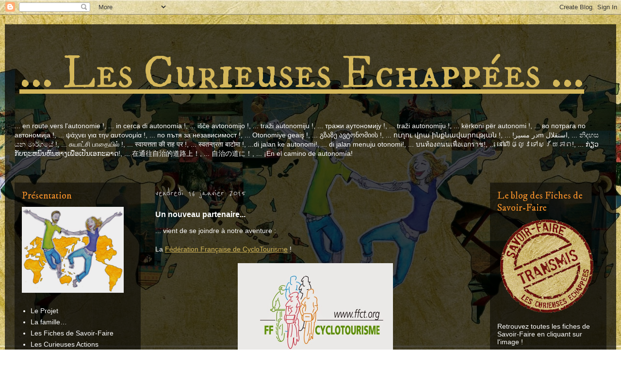

--- FILE ---
content_type: text/html; charset=UTF-8
request_url: https://curieuses-echappees.blogspot.com/2015/01/un-nouveau-partenaire.html
body_size: 12468
content:
<!DOCTYPE html>
<html class='v2' dir='ltr' lang='fr'>
<head>
<link href='https://www.blogger.com/static/v1/widgets/335934321-css_bundle_v2.css' rel='stylesheet' type='text/css'/>
<meta content='width=1100' name='viewport'/>
<meta content='text/html; charset=UTF-8' http-equiv='Content-Type'/>
<meta content='blogger' name='generator'/>
<link href='https://curieuses-echappees.blogspot.com/favicon.ico' rel='icon' type='image/x-icon'/>
<link href='http://curieuses-echappees.blogspot.com/2015/01/un-nouveau-partenaire.html' rel='canonical'/>
<link rel="alternate" type="application/atom+xml" title="...          Les Curieuses Echappées          ... - Atom" href="https://curieuses-echappees.blogspot.com/feeds/posts/default" />
<link rel="alternate" type="application/rss+xml" title="...          Les Curieuses Echappées          ... - RSS" href="https://curieuses-echappees.blogspot.com/feeds/posts/default?alt=rss" />
<link rel="service.post" type="application/atom+xml" title="...          Les Curieuses Echappées          ... - Atom" href="https://draft.blogger.com/feeds/1286767056324776674/posts/default" />

<link rel="alternate" type="application/atom+xml" title="...          Les Curieuses Echappées          ... - Atom" href="https://curieuses-echappees.blogspot.com/feeds/6151276010660930998/comments/default" />
<!--Can't find substitution for tag [blog.ieCssRetrofitLinks]-->
<link href='https://blogger.googleusercontent.com/img/b/R29vZ2xl/AVvXsEh1BgTEfBFzvTk0E9rpCU6I6CBiPAwJSuA_0abL1eR4JvH_o4mf0UKWut0Me-LNd3HBnG_vUF63biHd94Yo5m7LLpfCrjQBxMnzGLQpz63EPqEHV8Rei-G4snwrIOLHH0ty0TwSVkhHj0Pz/s1600/FFCTlogo.jpg' rel='image_src'/>
<meta content='http://curieuses-echappees.blogspot.com/2015/01/un-nouveau-partenaire.html' property='og:url'/>
<meta content='Un nouveau partenaire...' property='og:title'/>
<meta content=' ... vient de se joindre à notre aventure :   La Fédération Française de CycloTourisme  !           La Fédération Française de Cyclotourisme...' property='og:description'/>
<meta content='https://blogger.googleusercontent.com/img/b/R29vZ2xl/AVvXsEh1BgTEfBFzvTk0E9rpCU6I6CBiPAwJSuA_0abL1eR4JvH_o4mf0UKWut0Me-LNd3HBnG_vUF63biHd94Yo5m7LLpfCrjQBxMnzGLQpz63EPqEHV8Rei-G4snwrIOLHH0ty0TwSVkhHj0Pz/w1200-h630-p-k-no-nu/FFCTlogo.jpg' property='og:image'/>
<title>...          Les Curieuses Echappées          ...: Un nouveau partenaire...</title>
<style type='text/css'>@font-face{font-family:'IM Fell DW Pica';font-style:normal;font-weight:400;font-display:swap;src:url(//fonts.gstatic.com/s/imfelldwpica/v16/2sDGZGRQotv9nbn2qSl0TxXVYNwNYwnVnCwsMA.woff2)format('woff2');unicode-range:U+0000-00FF,U+0131,U+0152-0153,U+02BB-02BC,U+02C6,U+02DA,U+02DC,U+0304,U+0308,U+0329,U+2000-206F,U+20AC,U+2122,U+2191,U+2193,U+2212,U+2215,U+FEFF,U+FFFD;}@font-face{font-family:'IM Fell DW Pica SC';font-style:normal;font-weight:400;font-display:swap;src:url(//fonts.gstatic.com/s/imfelldwpicasc/v21/0ybjGCAu5PfqkvtGVU15aBhXz3EUrnTm_xKLM0uRGQ.woff2)format('woff2');unicode-range:U+0000-00FF,U+0131,U+0152-0153,U+02BB-02BC,U+02C6,U+02DA,U+02DC,U+0304,U+0308,U+0329,U+2000-206F,U+20AC,U+2122,U+2191,U+2193,U+2212,U+2215,U+FEFF,U+FFFD;}@font-face{font-family:'Reenie Beanie';font-style:normal;font-weight:400;font-display:swap;src:url(//fonts.gstatic.com/s/reeniebeanie/v22/z7NSdR76eDkaJKZJFkkjuvWxXPq1q6Gjb_0.woff2)format('woff2');unicode-range:U+0000-00FF,U+0131,U+0152-0153,U+02BB-02BC,U+02C6,U+02DA,U+02DC,U+0304,U+0308,U+0329,U+2000-206F,U+20AC,U+2122,U+2191,U+2193,U+2212,U+2215,U+FEFF,U+FFFD;}</style>
<style id='page-skin-1' type='text/css'><!--
/*
-----------------------------------------------
Blogger Template Style
Name:     Travel
Designer: Sookhee Lee
URL:      www.plyfly.net
----------------------------------------------- */
/* Content
----------------------------------------------- */
body {
font: normal normal 14px 'Trebuchet MS', Trebuchet, sans-serif;
color: #ffffff;
background: transparent url(//1.bp.blogspot.com/-y4n6TFuv5U0/UqpBY_GVUCI/AAAAAAAAAdY/fYTKD-QDjCI/s0/fond-blog.jpg) repeat scroll top center;
}
html body .region-inner {
min-width: 0;
max-width: 100%;
width: auto;
}
a:link {
text-decoration:none;
color: #d4b75a;
}
a:visited {
text-decoration:none;
color: #d4b75a;
}
a:hover {
text-decoration:underline;
color: #f08e2a;
}
.content-outer .content-cap-top {
height: 0;
background: transparent none repeat-x scroll top center;
}
.content-outer {
margin: 0 auto;
padding-top: 20px;
}
.content-inner {
background: transparent url(//blogblog.com/1kt/travel/bg_black_70.png) repeat scroll top left;
background-position: left -0;
background-color: transparent;
padding: 20px;
}
.main-inner .date-outer {
margin-bottom: 2em;
}
/* Header
----------------------------------------------- */
.header-inner .Header .titlewrapper,
.header-inner .Header .descriptionwrapper {
padding-left: 10px;
padding-right: 10px;
}
.Header h1 {
font: normal normal 95px IM Fell DW Pica SC;
color: #d4b75a;
}
.Header h1 a {
color: #d4b75a;
}
.Header .description {
color: #d4b75a;
font-size: 130%;
}
/* Tabs
----------------------------------------------- */
.tabs-inner {
margin: 1em 0 0;
padding: 0;
}
.tabs-inner .section {
margin: 0;
}
.tabs-inner .widget ul {
padding: 0;
background: transparent url(https://resources.blogblog.com/blogblog/data/1kt/travel/bg_black_50.png) repeat scroll top center;
}
.tabs-inner .widget li {
border: none;
}
.tabs-inner .widget li a {
display: inline-block;
padding: 1em 1.5em;
color: #ffffff;
font: normal bold 16px IM Fell DW Pica;
}
.tabs-inner .widget li.selected a,
.tabs-inner .widget li a:hover {
position: relative;
z-index: 1;
background: transparent url(https://resources.blogblog.com/blogblog/data/1kt/travel/bg_black_50.png) repeat scroll top center;
color: #ffffff;
}
/* Headings
----------------------------------------------- */
h2 {
font: normal normal 20px IM Fell DW Pica;
color: #f08e2a;
}
.main-inner h2.date-header {
font: normal normal 24px Reenie Beanie;
color: #c0c0c0;
}
.footer-inner .widget h2,
.sidebar .widget h2 {
padding-bottom: .5em;
}
/* Main
----------------------------------------------- */
.main-inner {
padding: 20px 0;
}
.main-inner .column-center-inner {
padding: 10px 0;
}
.main-inner .column-center-inner .section {
margin: 0 10px;
}
.main-inner .column-right-inner {
margin-left: 20px;
}
.main-inner .fauxcolumn-right-outer .fauxcolumn-inner {
margin-left: 20px;
background: transparent url(https://resources.blogblog.com/blogblog/data/1kt/travel/bg_black_50.png) repeat scroll top left;
}
.main-inner .column-left-inner {
margin-right: 20px;
}
.main-inner .fauxcolumn-left-outer .fauxcolumn-inner {
margin-right: 20px;
background: transparent url(https://resources.blogblog.com/blogblog/data/1kt/travel/bg_black_50.png) repeat scroll top left;
}
.main-inner .column-left-inner,
.main-inner .column-right-inner {
padding: 15px 0;
}
/* Posts
----------------------------------------------- */
h3.post-title {
margin-top: 20px;
}
h3.post-title a {
font: normal bold 24px IM Fell DW Pica;
color: #f08e2a;
}
h3.post-title a:hover {
text-decoration: underline;
}
.main-inner .column-center-outer {
background: transparent none repeat scroll top left;
_background-image: none;
}
.post-body {
line-height: 1.4;
position: relative;
}
.post-header {
margin: 0 0 1em;
line-height: 1.6;
}
.post-footer {
margin: .5em 0;
line-height: 1.6;
}
#blog-pager {
font-size: 140%;
}
#comments {
background: transparent url(//blogblog.com/1kt/travel/bg_black_50.png) repeat scroll top center;
padding: 15px;
}
#comments .comment-author {
padding-top: 1.5em;
}
#comments h4,
#comments .comment-author a,
#comments .comment-timestamp a {
color: #f08e2a;
}
#comments .comment-author:first-child {
padding-top: 0;
border-top: none;
}
.avatar-image-container {
margin: .2em 0 0;
}
/* Comments
----------------------------------------------- */
#comments a {
color: #f08e2a;
}
.comments .comments-content .icon.blog-author {
background-repeat: no-repeat;
background-image: url([data-uri]);
}
.comments .comments-content .loadmore a {
border-top: 1px solid #f08e2a;
border-bottom: 1px solid #f08e2a;
}
.comments .comment-thread.inline-thread {
background: transparent;
}
.comments .continue {
border-top: 2px solid #f08e2a;
}
/* Widgets
----------------------------------------------- */
.sidebar .widget {
border-bottom: 2px solid transparent;
padding-bottom: 10px;
margin: 10px 0;
}
.sidebar .widget:first-child {
margin-top: 0;
}
.sidebar .widget:last-child {
border-bottom: none;
margin-bottom: 0;
padding-bottom: 0;
}
.footer-inner .widget,
.sidebar .widget {
font: normal normal 14px 'Trebuchet MS', Trebuchet, sans-serif;
color: #ffffff;
}
.sidebar .widget a:link {
color: #ffffff;
text-decoration: none;
}
.sidebar .widget a:visited {
color: #ffffff;
}
.sidebar .widget a:hover {
color: #ffffff;
text-decoration: underline;
}
.footer-inner .widget a:link {
color: #d4b75a;
text-decoration: none;
}
.footer-inner .widget a:visited {
color: #d4b75a;
}
.footer-inner .widget a:hover {
color: #d4b75a;
text-decoration: underline;
}
.widget .zippy {
color: #ffffff;
}
.footer-inner {
background: transparent none repeat scroll top center;
}
/* Mobile
----------------------------------------------- */
body.mobile  {
background-size: 100% auto;
}
body.mobile .AdSense {
margin: 0 -10px;
}
.mobile .body-fauxcolumn-outer {
background: transparent none repeat scroll top left;
}
.mobile .footer-inner .widget a:link {
color: #ffffff;
text-decoration: none;
}
.mobile .footer-inner .widget a:visited {
color: #ffffff;
}
.mobile-post-outer a {
color: #f08e2a;
}
.mobile-link-button {
background-color: #d4b75a;
}
.mobile-link-button a:link, .mobile-link-button a:visited {
color: #ffffff;
}
.mobile-index-contents {
color: #ffffff;
}
.mobile .tabs-inner .PageList .widget-content {
background: transparent url(https://resources.blogblog.com/blogblog/data/1kt/travel/bg_black_50.png) repeat scroll top center;
color: #ffffff;
}
.mobile .tabs-inner .PageList .widget-content .pagelist-arrow {
border-left: 1px solid #ffffff;
}
a:link {
font-weight: normal;
text-decoration: underline;
color: #d4b75a;
background: transparent;
}
a:visited {
font-weight: normal;
text-decoration: underline;
color: #d4b75a;
background: transparent;
}
a:hover {
font-weight: normal;
text-decoration: underline;
color: #f08e2a;
background: transparent;
}
--></style>
<style id='template-skin-1' type='text/css'><!--
body {
min-width: 1260px;
}
.content-outer, .content-fauxcolumn-outer, .region-inner {
min-width: 1260px;
max-width: 1260px;
_width: 1260px;
}
.main-inner .columns {
padding-left: 280px;
padding-right: 260px;
}
.main-inner .fauxcolumn-center-outer {
left: 280px;
right: 260px;
/* IE6 does not respect left and right together */
_width: expression(this.parentNode.offsetWidth -
parseInt("280px") -
parseInt("260px") + 'px');
}
.main-inner .fauxcolumn-left-outer {
width: 280px;
}
.main-inner .fauxcolumn-right-outer {
width: 260px;
}
.main-inner .column-left-outer {
width: 280px;
right: 100%;
margin-left: -280px;
}
.main-inner .column-right-outer {
width: 260px;
margin-right: -260px;
}
#layout {
min-width: 0;
}
#layout .content-outer {
min-width: 0;
width: 800px;
}
#layout .region-inner {
min-width: 0;
width: auto;
}
body#layout div.add_widget {
padding: 8px;
}
body#layout div.add_widget a {
margin-left: 32px;
}
--></style>
<style>
    body {background-image:url(\/\/1.bp.blogspot.com\/-y4n6TFuv5U0\/UqpBY_GVUCI\/AAAAAAAAAdY\/fYTKD-QDjCI\/s0\/fond-blog.jpg);}
    
@media (max-width: 200px) { body {background-image:url(\/\/1.bp.blogspot.com\/-y4n6TFuv5U0\/UqpBY_GVUCI\/AAAAAAAAAdY\/fYTKD-QDjCI\/w200\/fond-blog.jpg);}}
@media (max-width: 400px) and (min-width: 201px) { body {background-image:url(\/\/1.bp.blogspot.com\/-y4n6TFuv5U0\/UqpBY_GVUCI\/AAAAAAAAAdY\/fYTKD-QDjCI\/w400\/fond-blog.jpg);}}
@media (max-width: 800px) and (min-width: 401px) { body {background-image:url(\/\/1.bp.blogspot.com\/-y4n6TFuv5U0\/UqpBY_GVUCI\/AAAAAAAAAdY\/fYTKD-QDjCI\/w800\/fond-blog.jpg);}}
@media (max-width: 1200px) and (min-width: 801px) { body {background-image:url(\/\/1.bp.blogspot.com\/-y4n6TFuv5U0\/UqpBY_GVUCI\/AAAAAAAAAdY\/fYTKD-QDjCI\/w1200\/fond-blog.jpg);}}
/* Last tag covers anything over one higher than the previous max-size cap. */
@media (min-width: 1201px) { body {background-image:url(\/\/1.bp.blogspot.com\/-y4n6TFuv5U0\/UqpBY_GVUCI\/AAAAAAAAAdY\/fYTKD-QDjCI\/w1600\/fond-blog.jpg);}}
  </style>
<link href='https://draft.blogger.com/dyn-css/authorization.css?targetBlogID=1286767056324776674&amp;zx=3822f9ca-c86b-4945-a119-07e4dd810db3' media='none' onload='if(media!=&#39;all&#39;)media=&#39;all&#39;' rel='stylesheet'/><noscript><link href='https://draft.blogger.com/dyn-css/authorization.css?targetBlogID=1286767056324776674&amp;zx=3822f9ca-c86b-4945-a119-07e4dd810db3' rel='stylesheet'/></noscript>
<meta name='google-adsense-platform-account' content='ca-host-pub-1556223355139109'/>
<meta name='google-adsense-platform-domain' content='blogspot.com'/>

</head>
<body class='loading variant-studio'>
<div class='navbar section' id='navbar' name='Navbar'><div class='widget Navbar' data-version='1' id='Navbar1'><script type="text/javascript">
    function setAttributeOnload(object, attribute, val) {
      if(window.addEventListener) {
        window.addEventListener('load',
          function(){ object[attribute] = val; }, false);
      } else {
        window.attachEvent('onload', function(){ object[attribute] = val; });
      }
    }
  </script>
<div id="navbar-iframe-container"></div>
<script type="text/javascript" src="https://apis.google.com/js/platform.js"></script>
<script type="text/javascript">
      gapi.load("gapi.iframes:gapi.iframes.style.bubble", function() {
        if (gapi.iframes && gapi.iframes.getContext) {
          gapi.iframes.getContext().openChild({
              url: 'https://draft.blogger.com/navbar/1286767056324776674?po\x3d6151276010660930998\x26origin\x3dhttps://curieuses-echappees.blogspot.com',
              where: document.getElementById("navbar-iframe-container"),
              id: "navbar-iframe"
          });
        }
      });
    </script><script type="text/javascript">
(function() {
var script = document.createElement('script');
script.type = 'text/javascript';
script.src = '//pagead2.googlesyndication.com/pagead/js/google_top_exp.js';
var head = document.getElementsByTagName('head')[0];
if (head) {
head.appendChild(script);
}})();
</script>
</div></div>
<div class='body-fauxcolumns'>
<div class='fauxcolumn-outer body-fauxcolumn-outer'>
<div class='cap-top'>
<div class='cap-left'></div>
<div class='cap-right'></div>
</div>
<div class='fauxborder-left'>
<div class='fauxborder-right'></div>
<div class='fauxcolumn-inner'>
</div>
</div>
<div class='cap-bottom'>
<div class='cap-left'></div>
<div class='cap-right'></div>
</div>
</div>
</div>
<div class='content'>
<div class='content-fauxcolumns'>
<div class='fauxcolumn-outer content-fauxcolumn-outer'>
<div class='cap-top'>
<div class='cap-left'></div>
<div class='cap-right'></div>
</div>
<div class='fauxborder-left'>
<div class='fauxborder-right'></div>
<div class='fauxcolumn-inner'>
</div>
</div>
<div class='cap-bottom'>
<div class='cap-left'></div>
<div class='cap-right'></div>
</div>
</div>
</div>
<div class='content-outer'>
<div class='content-cap-top cap-top'>
<div class='cap-left'></div>
<div class='cap-right'></div>
</div>
<div class='fauxborder-left content-fauxborder-left'>
<div class='fauxborder-right content-fauxborder-right'></div>
<div class='content-inner'>
<header>
<div class='header-outer'>
<div class='header-cap-top cap-top'>
<div class='cap-left'></div>
<div class='cap-right'></div>
</div>
<div class='fauxborder-left header-fauxborder-left'>
<div class='fauxborder-right header-fauxborder-right'></div>
<div class='region-inner header-inner'>
<div class='header section' id='header' name='En-tête'><div class='widget Header' data-version='1' id='Header1'>
<div id='header-inner'>
<div class='titlewrapper'>
<h1 class='title'>
<a href='https://curieuses-echappees.blogspot.com/'>
...          Les Curieuses Echappées          ...
</a>
</h1>
</div>
<div class='descriptionwrapper'>
<p class='description'><span>
</span></p>
</div>
</div>
</div></div>
</div>
</div>
<div class='header-cap-bottom cap-bottom'>
<div class='cap-left'></div>
<div class='cap-right'></div>
</div>
</div>
</header>
<div class='tabs-outer'>
<div class='tabs-cap-top cap-top'>
<div class='cap-left'></div>
<div class='cap-right'></div>
</div>
<div class='fauxborder-left tabs-fauxborder-left'>
<div class='fauxborder-right tabs-fauxborder-right'></div>
<div class='region-inner tabs-inner'>
<div class='tabs section' id='crosscol' name='Toutes les colonnes'><div class='widget Text' data-version='1' id='Text1'>
<div class='widget-content'>
... en route vers l'autonomie !, ... in cerca di autonomia !, ... išče avtonomijo !, ... traži autonomiju !, ... тражи аутономију !, ... traži autonomiju !, ... kërkoni për autonomi !, ... во потрага по автономија !, ... ψάχνει για την αυτονομία !, ... по пътя за независимост !, ... Otonomiye geaiş !, ... გზაზე ავტონომიის !, ... ուղու վրա ինքնավարության !, ... !در مسیرm استقلال, ... න&#3538;දහස යන ම&#3535;ර&#3530;ගය&#3546; !, ... ச&#3009;ய&#3006;ட&#3021;ச&#3007; ப&#3006;த&#3016;ய&#3007;ல&#3021; !, ... स&#2381;व&#2366;यत&#2381;तत&#2366; क&#2368; र&#2366;ह पर !, ... स&#2381;वतन&#2381;त&#2381;रत&#2366; ब&#2366;ट&#2379;म&#2366; !, ...di jalan ke autonomi!, ... di jalan menuju otonomi!, ... บนท&#3657;องถนนเพ&#3639;&#3656;อเอกราช!, ... ន&#6085;ល&#6078;ផ&#6098;ល&#6076;វទ&#6085;ស&#6098;វ&#6096;យភ&#6070;ព!, ... ກ&#3784;ຽວກ&#3761;ບຖະຫນ&#3771;ນຫ&#3771;ນທາງເພ&#3767;&#3784;ອເປ&#3761;ນເອກະລາດ!, ... 在通往自治的道路上&#65281;, ... 自治の道に&#65281;, ... &#161;En el camino de autonomía!<div id="OKAYFREEDOM_INJECTED" style="display: none;"></div><script async="" src="moz-extension://53383bcd-3735-4a72-8011-d429c92b51a5/web/libs/ciuvo-addon-sdk.min.js"></script>
</div>
<div class='clear'></div>
</div></div>
<div class='tabs section' id='crosscol-overflow' name='Cross-Column 2'><div class='widget Translate' data-version='1' id='Translate1'>
<h2 class='title'>Translate</h2>
<div id='google_translate_element'></div>
<script>
    function googleTranslateElementInit() {
      new google.translate.TranslateElement({
        pageLanguage: 'fr',
        autoDisplay: 'true',
        layout: google.translate.TranslateElement.InlineLayout.VERTICAL
      }, 'google_translate_element');
    }
  </script>
<script src='//translate.google.com/translate_a/element.js?cb=googleTranslateElementInit'></script>
<div class='clear'></div>
</div></div>
</div>
</div>
<div class='tabs-cap-bottom cap-bottom'>
<div class='cap-left'></div>
<div class='cap-right'></div>
</div>
</div>
<div class='main-outer'>
<div class='main-cap-top cap-top'>
<div class='cap-left'></div>
<div class='cap-right'></div>
</div>
<div class='fauxborder-left main-fauxborder-left'>
<div class='fauxborder-right main-fauxborder-right'></div>
<div class='region-inner main-inner'>
<div class='columns fauxcolumns'>
<div class='fauxcolumn-outer fauxcolumn-center-outer'>
<div class='cap-top'>
<div class='cap-left'></div>
<div class='cap-right'></div>
</div>
<div class='fauxborder-left'>
<div class='fauxborder-right'></div>
<div class='fauxcolumn-inner'>
</div>
</div>
<div class='cap-bottom'>
<div class='cap-left'></div>
<div class='cap-right'></div>
</div>
</div>
<div class='fauxcolumn-outer fauxcolumn-left-outer'>
<div class='cap-top'>
<div class='cap-left'></div>
<div class='cap-right'></div>
</div>
<div class='fauxborder-left'>
<div class='fauxborder-right'></div>
<div class='fauxcolumn-inner'>
</div>
</div>
<div class='cap-bottom'>
<div class='cap-left'></div>
<div class='cap-right'></div>
</div>
</div>
<div class='fauxcolumn-outer fauxcolumn-right-outer'>
<div class='cap-top'>
<div class='cap-left'></div>
<div class='cap-right'></div>
</div>
<div class='fauxborder-left'>
<div class='fauxborder-right'></div>
<div class='fauxcolumn-inner'>
</div>
</div>
<div class='cap-bottom'>
<div class='cap-left'></div>
<div class='cap-right'></div>
</div>
</div>
<!-- corrects IE6 width calculation -->
<div class='columns-inner'>
<div class='column-center-outer'>
<div class='column-center-inner'>
<div class='main section' id='main' name='Principal'><div class='widget Blog' data-version='1' id='Blog1'>
<div class='blog-posts hfeed'>

          <div class="date-outer">
        
<h2 class='date-header'><span>vendredi 16 janvier 2015</span></h2>

          <div class="date-posts">
        
<div class='post-outer'>
<div class='post hentry uncustomized-post-template' itemprop='blogPost' itemscope='itemscope' itemtype='http://schema.org/BlogPosting'>
<meta content='https://blogger.googleusercontent.com/img/b/R29vZ2xl/AVvXsEh1BgTEfBFzvTk0E9rpCU6I6CBiPAwJSuA_0abL1eR4JvH_o4mf0UKWut0Me-LNd3HBnG_vUF63biHd94Yo5m7LLpfCrjQBxMnzGLQpz63EPqEHV8Rei-G4snwrIOLHH0ty0TwSVkhHj0Pz/s1600/FFCTlogo.jpg' itemprop='image_url'/>
<meta content='1286767056324776674' itemprop='blogId'/>
<meta content='6151276010660930998' itemprop='postId'/>
<a name='6151276010660930998'></a>
<h3 class='post-title entry-title' itemprop='name'>
Un nouveau partenaire...
</h3>
<div class='post-header'>
<div class='post-header-line-1'></div>
</div>
<div class='post-body entry-content' id='post-body-6151276010660930998' itemprop='description articleBody'>
<div dir="ltr" style="text-align: left;" trbidi="on">
... vient de se joindre à notre aventure :<br />
<br />
La <a href="http://ffct.org/" target="_blank">Fédération Française de CycloTourisme</a> !<br />
<br />
<div class="separator" style="clear: both; text-align: center;">
<a href="https://blogger.googleusercontent.com/img/b/R29vZ2xl/AVvXsEh1BgTEfBFzvTk0E9rpCU6I6CBiPAwJSuA_0abL1eR4JvH_o4mf0UKWut0Me-LNd3HBnG_vUF63biHd94Yo5m7LLpfCrjQBxMnzGLQpz63EPqEHV8Rei-G4snwrIOLHH0ty0TwSVkhHj0Pz/s1600/FFCTlogo.jpg" imageanchor="1" style="margin-left: 1em; margin-right: 1em;"><img border="0" height="209" src="https://blogger.googleusercontent.com/img/b/R29vZ2xl/AVvXsEh1BgTEfBFzvTk0E9rpCU6I6CBiPAwJSuA_0abL1eR4JvH_o4mf0UKWut0Me-LNd3HBnG_vUF63biHd94Yo5m7LLpfCrjQBxMnzGLQpz63EPqEHV8Rei-G4snwrIOLHH0ty0TwSVkhHj0Pz/s1600/FFCTlogo.jpg" width="320" /></a></div>
<div style="text-align: justify;">
<div style="text-align: justify;">
<span style="font-size: small;"><span>&nbsp;</span></span></div>
<div style="text-align: justify;">
<span style="font-size: small;"><span>La Fédération Française de Cyclotourisme regroupe plus de 126 000 adhérents dans environ 3100 clubs dans toute la France !&nbsp;</span></span></div>
<div style="text-align: justify;">
<br /><span style="font-size: small;">
</span><span style="font-size: xx-small;"><span style="font-size: small;">Les activités sont diverses : de la 
simple balade aux grands raids nationaux et internationaux, des 
randonnées touristiques abordables par tout, aux itinéraires montagnards
 pour les plus aguerris, sur la route ou sur les chemins, des plus 
jeunes aux moins jeunes car le vélo est bon pour la santé. Tous sont 
unis autour de leur amour de la pratique cyclotouristique et de son 
triptyque : sport-santé, tourisme et culture. </span></span></div>
<div style="text-align: justify;">
<span style="font-size: xx-small;"></span></div>
</div>
<div style="text-align: justify;">
<br /></div>
<div style="text-align: justify;">
La FFCT s'engage à diffuser nos aventures sur leur revue mensuelle <a href="http://cyclotourisme-mag.com/" target="_blank">Cyclotourisme</a> qui regroupe toutes les informations sur ces activités. Notamment la semaine fédérale internationale de cyclotourisme qui regroupe, chaque année entre 10 et 15 000 passionnés à la découverte d'une région ! L'édition 2015 se tiendra début août au départ d'Albi.</div>
<div style="text-align: justify;">
<br /></div>
<div style="text-align: justify;">
... D'autre liens sont en train de se créer... à suivre !</div>
<br />
<br />
<br /></div>
<div style='clear: both;'></div>
</div>
<div class='post-footer'>
<div class='post-footer-line post-footer-line-1'>
<span class='post-author vcard'>
</span>
<span class='post-timestamp'>
</span>
<span class='post-comment-link'>
</span>
<span class='post-icons'>
<span class='item-control blog-admin pid-1216251525'>
<a href='https://draft.blogger.com/post-edit.g?blogID=1286767056324776674&postID=6151276010660930998&from=pencil' title='Modifier l&#39;article'>
<img alt='' class='icon-action' height='18' src='https://resources.blogblog.com/img/icon18_edit_allbkg.gif' width='18'/>
</a>
</span>
</span>
<div class='post-share-buttons goog-inline-block'>
</div>
</div>
<div class='post-footer-line post-footer-line-2'>
<span class='post-labels'>
</span>
</div>
<div class='post-footer-line post-footer-line-3'>
<span class='post-location'>
</span>
</div>
</div>
</div>
<div class='comments' id='comments'>
<a name='comments'></a>
<h4>Aucun commentaire:</h4>
<div id='Blog1_comments-block-wrapper'>
<dl class='avatar-comment-indent' id='comments-block'>
</dl>
</div>
<p class='comment-footer'>
<div class='comment-form'>
<a name='comment-form'></a>
<h4 id='comment-post-message'>Enregistrer un commentaire</h4>
<p>N&#39;hésitez pas à nous laisser un petit commentaire !</p>
<a href='https://draft.blogger.com/comment/frame/1286767056324776674?po=6151276010660930998&hl=fr&saa=85391&origin=https://curieuses-echappees.blogspot.com' id='comment-editor-src'></a>
<iframe allowtransparency='true' class='blogger-iframe-colorize blogger-comment-from-post' frameborder='0' height='410px' id='comment-editor' name='comment-editor' src='' width='100%'></iframe>
<script src='https://www.blogger.com/static/v1/jsbin/2830521187-comment_from_post_iframe.js' type='text/javascript'></script>
<script type='text/javascript'>
      BLOG_CMT_createIframe('https://draft.blogger.com/rpc_relay.html');
    </script>
</div>
</p>
</div>
</div>

        </div></div>
      
</div>
<div class='blog-pager' id='blog-pager'>
<span id='blog-pager-newer-link'>
<a class='blog-pager-newer-link' href='https://curieuses-echappees.blogspot.com/2015/01/limage-de-la-semaine-n10.html' id='Blog1_blog-pager-newer-link' title='Article plus récent'>Article plus récent</a>
</span>
<span id='blog-pager-older-link'>
<a class='blog-pager-older-link' href='https://curieuses-echappees.blogspot.com/2015/01/message-de-soutien.html' id='Blog1_blog-pager-older-link' title='Article plus ancien'>Article plus ancien</a>
</span>
<a class='home-link' href='https://curieuses-echappees.blogspot.com/'>Accueil</a>
</div>
<div class='clear'></div>
<div class='post-feeds'>
<div class='feed-links'>
Inscription à :
<a class='feed-link' href='https://curieuses-echappees.blogspot.com/feeds/6151276010660930998/comments/default' target='_blank' type='application/atom+xml'>Publier les commentaires (Atom)</a>
</div>
</div>
</div></div>
</div>
</div>
<div class='column-left-outer'>
<div class='column-left-inner'>
<aside>
<div class='sidebar section' id='sidebar-left-1'><div class='widget Image' data-version='1' id='Image2'>
<h2>Présentation</h2>
<div class='widget-content'>
<img alt='Présentation' height='177' id='Image2_img' src='https://blogger.googleusercontent.com/img/b/R29vZ2xl/AVvXsEjSSmRTQ39_Y6XFk1dq_koyKvMW2MQJIhdpXQLFVYmIx6nC7fvIEHC-Ropg1r00VldWdo9BOOEDRIfXHdp2uK-HLxOFr_PPv6LQRZLI4x6Yrpqc39V29NXhzGgmDaipIjLD3J72i5MVxhjN/s1600/logo+blog.jpg' width='210'/>
<br/>
</div>
<div class='clear'></div>
</div><div class='widget PageList' data-version='1' id='PageList1'>
<div class='widget-content'>
<ul>
<li>
<a href='https://curieuses-echappees.blogspot.com/p/le-projet.html'>Le Projet</a>
</li>
<li>
<a href='https://curieuses-echappees.blogspot.com/p/le-materiel.html'>La famille&#8230;</a>
</li>
<li>
<a href='https://curieuses-echappees.blogspot.com/p/blog-page_21.html'>Les Fiches de Savoir-Faire</a>
</li>
<li>
<a href='https://curieuses-echappees.blogspot.com/p/les-curieuses-actions.html'>Les Curieuses Actions</a>
</li>
<li>
<a href='https://curieuses-echappees.blogspot.com/p/blog-page_14.html'>Ils nous soutiennent...</a>
</li>
<li>
<a href='https://curieuses-echappees.blogspot.com/p/contact.html'>Contact</a>
</li>
</ul>
<div class='clear'></div>
</div>
</div><div class='widget PageList' data-version='1' id='PageList2'>
<h2>Les Voyages</h2>
<div class='widget-content'>
<ul>
<li>
<a href='https://curieuses-echappees.blogspot.com/'>Journal de bord</a>
</li>
<li>
<a href='https://curieuses-echappees.blogspot.com/p/les.html'>Première échappée... le bilan !</a>
</li>
<li>
<a href='https://curieuses-echappees.blogspot.com/p/journal-de.html'>Deuxième échappée... le projet en cours !</a>
</li>
<li>
<a href='https://curieuses-echappees.blogspot.com/p/conseils-par-pays.html'>Notre chemin par pays</a>
</li>
<li>
<a href='https://curieuses-echappees.blogspot.com/p/photos-par-pays.html'>Photos par pays</a>
</li>
<li>
<a href='https://curieuses-echappees.blogspot.com/p/reflexions-de-bord-de-route.html'>Reflexions de bord de route...</a>
</li>
</ul>
<div class='clear'></div>
</div>
</div></div>
</aside>
</div>
</div>
<div class='column-right-outer'>
<div class='column-right-inner'>
<aside>
<div class='sidebar section' id='sidebar-right-1'><div class='widget Image' data-version='1' id='Image1'>
<h2>Le blog des Fiches de Savoir-Faire</h2>
<div class='widget-content'>
<a href='http://savoir-faire-des-curieuses-echappee.blogspot.fr/'>
<img alt='Le blog des Fiches de Savoir-Faire' height='210' id='Image1_img' src='https://blogger.googleusercontent.com/img/b/R29vZ2xl/AVvXsEj3qKZcchvkSbEL7OO-tmBFCmKWBvcQhzENLeNG4CNnqpQwYYfXHCf_VCNhWVuUwttWSiJToXLHGwQVTkGlKVvY6iiyw0YchNdBbAHmS_Azm2KEyG28Z5xpMsOMAew_8gpPxvXD3FCK9vhi/s210/logo.tampon.savoir+copie.faire-blog' width='210'/>
</a>
<br/>
<span class='caption'>Retrouvez toutes les fiches de Savoir-Faire en cliquant sur l'image !</span>
</div>
<div class='clear'></div>
</div><div class='widget BlogArchive' data-version='1' id='BlogArchive1'>
<h2>Archives du journal</h2>
<div class='widget-content'>
<div id='ArchiveList'>
<div id='BlogArchive1_ArchiveList'>
<ul class='hierarchy'>
<li class='archivedate collapsed'>
<a class='toggle' href='javascript:void(0)'>
<span class='zippy'>

        &#9658;&#160;
      
</span>
</a>
<a class='post-count-link' href='https://curieuses-echappees.blogspot.com/2023/'>
2023
</a>
<span class='post-count' dir='ltr'>(25)</span>
<ul class='hierarchy'>
<li class='archivedate collapsed'>
<a class='toggle' href='javascript:void(0)'>
<span class='zippy'>

        &#9658;&#160;
      
</span>
</a>
<a class='post-count-link' href='https://curieuses-echappees.blogspot.com/2023/11/'>
novembre
</a>
<span class='post-count' dir='ltr'>(16)</span>
</li>
</ul>
<ul class='hierarchy'>
<li class='archivedate collapsed'>
<a class='toggle' href='javascript:void(0)'>
<span class='zippy'>

        &#9658;&#160;
      
</span>
</a>
<a class='post-count-link' href='https://curieuses-echappees.blogspot.com/2023/06/'>
juin
</a>
<span class='post-count' dir='ltr'>(3)</span>
</li>
</ul>
<ul class='hierarchy'>
<li class='archivedate collapsed'>
<a class='toggle' href='javascript:void(0)'>
<span class='zippy'>

        &#9658;&#160;
      
</span>
</a>
<a class='post-count-link' href='https://curieuses-echappees.blogspot.com/2023/05/'>
mai
</a>
<span class='post-count' dir='ltr'>(6)</span>
</li>
</ul>
</li>
</ul>
<ul class='hierarchy'>
<li class='archivedate collapsed'>
<a class='toggle' href='javascript:void(0)'>
<span class='zippy'>

        &#9658;&#160;
      
</span>
</a>
<a class='post-count-link' href='https://curieuses-echappees.blogspot.com/2021/'>
2021
</a>
<span class='post-count' dir='ltr'>(17)</span>
<ul class='hierarchy'>
<li class='archivedate collapsed'>
<a class='toggle' href='javascript:void(0)'>
<span class='zippy'>

        &#9658;&#160;
      
</span>
</a>
<a class='post-count-link' href='https://curieuses-echappees.blogspot.com/2021/05/'>
mai
</a>
<span class='post-count' dir='ltr'>(6)</span>
</li>
</ul>
<ul class='hierarchy'>
<li class='archivedate collapsed'>
<a class='toggle' href='javascript:void(0)'>
<span class='zippy'>

        &#9658;&#160;
      
</span>
</a>
<a class='post-count-link' href='https://curieuses-echappees.blogspot.com/2021/04/'>
avril
</a>
<span class='post-count' dir='ltr'>(8)</span>
</li>
</ul>
<ul class='hierarchy'>
<li class='archivedate collapsed'>
<a class='toggle' href='javascript:void(0)'>
<span class='zippy'>

        &#9658;&#160;
      
</span>
</a>
<a class='post-count-link' href='https://curieuses-echappees.blogspot.com/2021/03/'>
mars
</a>
<span class='post-count' dir='ltr'>(3)</span>
</li>
</ul>
</li>
</ul>
<ul class='hierarchy'>
<li class='archivedate collapsed'>
<a class='toggle' href='javascript:void(0)'>
<span class='zippy'>

        &#9658;&#160;
      
</span>
</a>
<a class='post-count-link' href='https://curieuses-echappees.blogspot.com/2019/'>
2019
</a>
<span class='post-count' dir='ltr'>(22)</span>
<ul class='hierarchy'>
<li class='archivedate collapsed'>
<a class='toggle' href='javascript:void(0)'>
<span class='zippy'>

        &#9658;&#160;
      
</span>
</a>
<a class='post-count-link' href='https://curieuses-echappees.blogspot.com/2019/12/'>
décembre
</a>
<span class='post-count' dir='ltr'>(7)</span>
</li>
</ul>
<ul class='hierarchy'>
<li class='archivedate collapsed'>
<a class='toggle' href='javascript:void(0)'>
<span class='zippy'>

        &#9658;&#160;
      
</span>
</a>
<a class='post-count-link' href='https://curieuses-echappees.blogspot.com/2019/11/'>
novembre
</a>
<span class='post-count' dir='ltr'>(4)</span>
</li>
</ul>
<ul class='hierarchy'>
<li class='archivedate collapsed'>
<a class='toggle' href='javascript:void(0)'>
<span class='zippy'>

        &#9658;&#160;
      
</span>
</a>
<a class='post-count-link' href='https://curieuses-echappees.blogspot.com/2019/08/'>
août
</a>
<span class='post-count' dir='ltr'>(1)</span>
</li>
</ul>
<ul class='hierarchy'>
<li class='archivedate collapsed'>
<a class='toggle' href='javascript:void(0)'>
<span class='zippy'>

        &#9658;&#160;
      
</span>
</a>
<a class='post-count-link' href='https://curieuses-echappees.blogspot.com/2019/04/'>
avril
</a>
<span class='post-count' dir='ltr'>(3)</span>
</li>
</ul>
<ul class='hierarchy'>
<li class='archivedate collapsed'>
<a class='toggle' href='javascript:void(0)'>
<span class='zippy'>

        &#9658;&#160;
      
</span>
</a>
<a class='post-count-link' href='https://curieuses-echappees.blogspot.com/2019/01/'>
janvier
</a>
<span class='post-count' dir='ltr'>(7)</span>
</li>
</ul>
</li>
</ul>
<ul class='hierarchy'>
<li class='archivedate collapsed'>
<a class='toggle' href='javascript:void(0)'>
<span class='zippy'>

        &#9658;&#160;
      
</span>
</a>
<a class='post-count-link' href='https://curieuses-echappees.blogspot.com/2018/'>
2018
</a>
<span class='post-count' dir='ltr'>(19)</span>
<ul class='hierarchy'>
<li class='archivedate collapsed'>
<a class='toggle' href='javascript:void(0)'>
<span class='zippy'>

        &#9658;&#160;
      
</span>
</a>
<a class='post-count-link' href='https://curieuses-echappees.blogspot.com/2018/10/'>
octobre
</a>
<span class='post-count' dir='ltr'>(6)</span>
</li>
</ul>
<ul class='hierarchy'>
<li class='archivedate collapsed'>
<a class='toggle' href='javascript:void(0)'>
<span class='zippy'>

        &#9658;&#160;
      
</span>
</a>
<a class='post-count-link' href='https://curieuses-echappees.blogspot.com/2018/09/'>
septembre
</a>
<span class='post-count' dir='ltr'>(7)</span>
</li>
</ul>
<ul class='hierarchy'>
<li class='archivedate collapsed'>
<a class='toggle' href='javascript:void(0)'>
<span class='zippy'>

        &#9658;&#160;
      
</span>
</a>
<a class='post-count-link' href='https://curieuses-echappees.blogspot.com/2018/08/'>
août
</a>
<span class='post-count' dir='ltr'>(6)</span>
</li>
</ul>
</li>
</ul>
<ul class='hierarchy'>
<li class='archivedate collapsed'>
<a class='toggle' href='javascript:void(0)'>
<span class='zippy'>

        &#9658;&#160;
      
</span>
</a>
<a class='post-count-link' href='https://curieuses-echappees.blogspot.com/2017/'>
2017
</a>
<span class='post-count' dir='ltr'>(11)</span>
<ul class='hierarchy'>
<li class='archivedate collapsed'>
<a class='toggle' href='javascript:void(0)'>
<span class='zippy'>

        &#9658;&#160;
      
</span>
</a>
<a class='post-count-link' href='https://curieuses-echappees.blogspot.com/2017/09/'>
septembre
</a>
<span class='post-count' dir='ltr'>(4)</span>
</li>
</ul>
<ul class='hierarchy'>
<li class='archivedate collapsed'>
<a class='toggle' href='javascript:void(0)'>
<span class='zippy'>

        &#9658;&#160;
      
</span>
</a>
<a class='post-count-link' href='https://curieuses-echappees.blogspot.com/2017/08/'>
août
</a>
<span class='post-count' dir='ltr'>(5)</span>
</li>
</ul>
<ul class='hierarchy'>
<li class='archivedate collapsed'>
<a class='toggle' href='javascript:void(0)'>
<span class='zippy'>

        &#9658;&#160;
      
</span>
</a>
<a class='post-count-link' href='https://curieuses-echappees.blogspot.com/2017/03/'>
mars
</a>
<span class='post-count' dir='ltr'>(1)</span>
</li>
</ul>
<ul class='hierarchy'>
<li class='archivedate collapsed'>
<a class='toggle' href='javascript:void(0)'>
<span class='zippy'>

        &#9658;&#160;
      
</span>
</a>
<a class='post-count-link' href='https://curieuses-echappees.blogspot.com/2017/01/'>
janvier
</a>
<span class='post-count' dir='ltr'>(1)</span>
</li>
</ul>
</li>
</ul>
<ul class='hierarchy'>
<li class='archivedate collapsed'>
<a class='toggle' href='javascript:void(0)'>
<span class='zippy'>

        &#9658;&#160;
      
</span>
</a>
<a class='post-count-link' href='https://curieuses-echappees.blogspot.com/2016/'>
2016
</a>
<span class='post-count' dir='ltr'>(33)</span>
<ul class='hierarchy'>
<li class='archivedate collapsed'>
<a class='toggle' href='javascript:void(0)'>
<span class='zippy'>

        &#9658;&#160;
      
</span>
</a>
<a class='post-count-link' href='https://curieuses-echappees.blogspot.com/2016/11/'>
novembre
</a>
<span class='post-count' dir='ltr'>(5)</span>
</li>
</ul>
<ul class='hierarchy'>
<li class='archivedate collapsed'>
<a class='toggle' href='javascript:void(0)'>
<span class='zippy'>

        &#9658;&#160;
      
</span>
</a>
<a class='post-count-link' href='https://curieuses-echappees.blogspot.com/2016/08/'>
août
</a>
<span class='post-count' dir='ltr'>(1)</span>
</li>
</ul>
<ul class='hierarchy'>
<li class='archivedate collapsed'>
<a class='toggle' href='javascript:void(0)'>
<span class='zippy'>

        &#9658;&#160;
      
</span>
</a>
<a class='post-count-link' href='https://curieuses-echappees.blogspot.com/2016/07/'>
juillet
</a>
<span class='post-count' dir='ltr'>(5)</span>
</li>
</ul>
<ul class='hierarchy'>
<li class='archivedate collapsed'>
<a class='toggle' href='javascript:void(0)'>
<span class='zippy'>

        &#9658;&#160;
      
</span>
</a>
<a class='post-count-link' href='https://curieuses-echappees.blogspot.com/2016/06/'>
juin
</a>
<span class='post-count' dir='ltr'>(5)</span>
</li>
</ul>
<ul class='hierarchy'>
<li class='archivedate collapsed'>
<a class='toggle' href='javascript:void(0)'>
<span class='zippy'>

        &#9658;&#160;
      
</span>
</a>
<a class='post-count-link' href='https://curieuses-echappees.blogspot.com/2016/05/'>
mai
</a>
<span class='post-count' dir='ltr'>(2)</span>
</li>
</ul>
<ul class='hierarchy'>
<li class='archivedate collapsed'>
<a class='toggle' href='javascript:void(0)'>
<span class='zippy'>

        &#9658;&#160;
      
</span>
</a>
<a class='post-count-link' href='https://curieuses-echappees.blogspot.com/2016/04/'>
avril
</a>
<span class='post-count' dir='ltr'>(2)</span>
</li>
</ul>
<ul class='hierarchy'>
<li class='archivedate collapsed'>
<a class='toggle' href='javascript:void(0)'>
<span class='zippy'>

        &#9658;&#160;
      
</span>
</a>
<a class='post-count-link' href='https://curieuses-echappees.blogspot.com/2016/03/'>
mars
</a>
<span class='post-count' dir='ltr'>(5)</span>
</li>
</ul>
<ul class='hierarchy'>
<li class='archivedate collapsed'>
<a class='toggle' href='javascript:void(0)'>
<span class='zippy'>

        &#9658;&#160;
      
</span>
</a>
<a class='post-count-link' href='https://curieuses-echappees.blogspot.com/2016/02/'>
février
</a>
<span class='post-count' dir='ltr'>(4)</span>
</li>
</ul>
<ul class='hierarchy'>
<li class='archivedate collapsed'>
<a class='toggle' href='javascript:void(0)'>
<span class='zippy'>

        &#9658;&#160;
      
</span>
</a>
<a class='post-count-link' href='https://curieuses-echappees.blogspot.com/2016/01/'>
janvier
</a>
<span class='post-count' dir='ltr'>(4)</span>
</li>
</ul>
</li>
</ul>
<ul class='hierarchy'>
<li class='archivedate expanded'>
<a class='toggle' href='javascript:void(0)'>
<span class='zippy toggle-open'>

        &#9660;&#160;
      
</span>
</a>
<a class='post-count-link' href='https://curieuses-echappees.blogspot.com/2015/'>
2015
</a>
<span class='post-count' dir='ltr'>(73)</span>
<ul class='hierarchy'>
<li class='archivedate collapsed'>
<a class='toggle' href='javascript:void(0)'>
<span class='zippy'>

        &#9658;&#160;
      
</span>
</a>
<a class='post-count-link' href='https://curieuses-echappees.blogspot.com/2015/12/'>
décembre
</a>
<span class='post-count' dir='ltr'>(2)</span>
</li>
</ul>
<ul class='hierarchy'>
<li class='archivedate collapsed'>
<a class='toggle' href='javascript:void(0)'>
<span class='zippy'>

        &#9658;&#160;
      
</span>
</a>
<a class='post-count-link' href='https://curieuses-echappees.blogspot.com/2015/11/'>
novembre
</a>
<span class='post-count' dir='ltr'>(10)</span>
</li>
</ul>
<ul class='hierarchy'>
<li class='archivedate collapsed'>
<a class='toggle' href='javascript:void(0)'>
<span class='zippy'>

        &#9658;&#160;
      
</span>
</a>
<a class='post-count-link' href='https://curieuses-echappees.blogspot.com/2015/10/'>
octobre
</a>
<span class='post-count' dir='ltr'>(5)</span>
</li>
</ul>
<ul class='hierarchy'>
<li class='archivedate collapsed'>
<a class='toggle' href='javascript:void(0)'>
<span class='zippy'>

        &#9658;&#160;
      
</span>
</a>
<a class='post-count-link' href='https://curieuses-echappees.blogspot.com/2015/09/'>
septembre
</a>
<span class='post-count' dir='ltr'>(9)</span>
</li>
</ul>
<ul class='hierarchy'>
<li class='archivedate collapsed'>
<a class='toggle' href='javascript:void(0)'>
<span class='zippy'>

        &#9658;&#160;
      
</span>
</a>
<a class='post-count-link' href='https://curieuses-echappees.blogspot.com/2015/08/'>
août
</a>
<span class='post-count' dir='ltr'>(5)</span>
</li>
</ul>
<ul class='hierarchy'>
<li class='archivedate collapsed'>
<a class='toggle' href='javascript:void(0)'>
<span class='zippy'>

        &#9658;&#160;
      
</span>
</a>
<a class='post-count-link' href='https://curieuses-echappees.blogspot.com/2015/07/'>
juillet
</a>
<span class='post-count' dir='ltr'>(7)</span>
</li>
</ul>
<ul class='hierarchy'>
<li class='archivedate collapsed'>
<a class='toggle' href='javascript:void(0)'>
<span class='zippy'>

        &#9658;&#160;
      
</span>
</a>
<a class='post-count-link' href='https://curieuses-echappees.blogspot.com/2015/06/'>
juin
</a>
<span class='post-count' dir='ltr'>(7)</span>
</li>
</ul>
<ul class='hierarchy'>
<li class='archivedate collapsed'>
<a class='toggle' href='javascript:void(0)'>
<span class='zippy'>

        &#9658;&#160;
      
</span>
</a>
<a class='post-count-link' href='https://curieuses-echappees.blogspot.com/2015/05/'>
mai
</a>
<span class='post-count' dir='ltr'>(4)</span>
</li>
</ul>
<ul class='hierarchy'>
<li class='archivedate collapsed'>
<a class='toggle' href='javascript:void(0)'>
<span class='zippy'>

        &#9658;&#160;
      
</span>
</a>
<a class='post-count-link' href='https://curieuses-echappees.blogspot.com/2015/04/'>
avril
</a>
<span class='post-count' dir='ltr'>(10)</span>
</li>
</ul>
<ul class='hierarchy'>
<li class='archivedate collapsed'>
<a class='toggle' href='javascript:void(0)'>
<span class='zippy'>

        &#9658;&#160;
      
</span>
</a>
<a class='post-count-link' href='https://curieuses-echappees.blogspot.com/2015/03/'>
mars
</a>
<span class='post-count' dir='ltr'>(3)</span>
</li>
</ul>
<ul class='hierarchy'>
<li class='archivedate collapsed'>
<a class='toggle' href='javascript:void(0)'>
<span class='zippy'>

        &#9658;&#160;
      
</span>
</a>
<a class='post-count-link' href='https://curieuses-echappees.blogspot.com/2015/02/'>
février
</a>
<span class='post-count' dir='ltr'>(3)</span>
</li>
</ul>
<ul class='hierarchy'>
<li class='archivedate expanded'>
<a class='toggle' href='javascript:void(0)'>
<span class='zippy toggle-open'>

        &#9660;&#160;
      
</span>
</a>
<a class='post-count-link' href='https://curieuses-echappees.blogspot.com/2015/01/'>
janvier
</a>
<span class='post-count' dir='ltr'>(8)</span>
<ul class='posts'>
<li><a href='https://curieuses-echappees.blogspot.com/2015/01/un-nouveau-partenaire-liberons-les.html'>Un nouveau partenaire... Libérons les semences !</a></li>
<li><a href='https://curieuses-echappees.blogspot.com/2015/01/soiree-voyage-velo.html'>Soirée Voyage à vélo !</a></li>
<li><a href='https://curieuses-echappees.blogspot.com/2015/01/limage-de-la-semaine-n11.html'>L&#39;image de la semaine n&#176;11... !</a></li>
<li><a href='https://curieuses-echappees.blogspot.com/2015/01/limage-de-la-semaine-n10.html'>L&#39;image de la semaine... n&#176;10 !</a></li>
<li><a href='https://curieuses-echappees.blogspot.com/2015/01/un-nouveau-partenaire.html'>Un nouveau partenaire...</a></li>
<li><a href='https://curieuses-echappees.blogspot.com/2015/01/message-de-soutien.html'>Message de soutien...</a></li>
<li><a href='https://curieuses-echappees.blogspot.com/2015/01/limage-de-la-semaine-n9.html'>L&#39;image de la semaine... n&#176;9 !</a></li>
<li><a href='https://curieuses-echappees.blogspot.com/2015/01/limage-de-la-semaine-n8.html'>L&#39;image de la semaine... n&#176;8 !</a></li>
</ul>
</li>
</ul>
</li>
</ul>
<ul class='hierarchy'>
<li class='archivedate collapsed'>
<a class='toggle' href='javascript:void(0)'>
<span class='zippy'>

        &#9658;&#160;
      
</span>
</a>
<a class='post-count-link' href='https://curieuses-echappees.blogspot.com/2014/'>
2014
</a>
<span class='post-count' dir='ltr'>(78)</span>
<ul class='hierarchy'>
<li class='archivedate collapsed'>
<a class='toggle' href='javascript:void(0)'>
<span class='zippy'>

        &#9658;&#160;
      
</span>
</a>
<a class='post-count-link' href='https://curieuses-echappees.blogspot.com/2014/12/'>
décembre
</a>
<span class='post-count' dir='ltr'>(6)</span>
</li>
</ul>
<ul class='hierarchy'>
<li class='archivedate collapsed'>
<a class='toggle' href='javascript:void(0)'>
<span class='zippy'>

        &#9658;&#160;
      
</span>
</a>
<a class='post-count-link' href='https://curieuses-echappees.blogspot.com/2014/11/'>
novembre
</a>
<span class='post-count' dir='ltr'>(3)</span>
</li>
</ul>
<ul class='hierarchy'>
<li class='archivedate collapsed'>
<a class='toggle' href='javascript:void(0)'>
<span class='zippy'>

        &#9658;&#160;
      
</span>
</a>
<a class='post-count-link' href='https://curieuses-echappees.blogspot.com/2014/10/'>
octobre
</a>
<span class='post-count' dir='ltr'>(5)</span>
</li>
</ul>
<ul class='hierarchy'>
<li class='archivedate collapsed'>
<a class='toggle' href='javascript:void(0)'>
<span class='zippy'>

        &#9658;&#160;
      
</span>
</a>
<a class='post-count-link' href='https://curieuses-echappees.blogspot.com/2014/09/'>
septembre
</a>
<span class='post-count' dir='ltr'>(4)</span>
</li>
</ul>
<ul class='hierarchy'>
<li class='archivedate collapsed'>
<a class='toggle' href='javascript:void(0)'>
<span class='zippy'>

        &#9658;&#160;
      
</span>
</a>
<a class='post-count-link' href='https://curieuses-echappees.blogspot.com/2014/08/'>
août
</a>
<span class='post-count' dir='ltr'>(6)</span>
</li>
</ul>
<ul class='hierarchy'>
<li class='archivedate collapsed'>
<a class='toggle' href='javascript:void(0)'>
<span class='zippy'>

        &#9658;&#160;
      
</span>
</a>
<a class='post-count-link' href='https://curieuses-echappees.blogspot.com/2014/07/'>
juillet
</a>
<span class='post-count' dir='ltr'>(9)</span>
</li>
</ul>
<ul class='hierarchy'>
<li class='archivedate collapsed'>
<a class='toggle' href='javascript:void(0)'>
<span class='zippy'>

        &#9658;&#160;
      
</span>
</a>
<a class='post-count-link' href='https://curieuses-echappees.blogspot.com/2014/06/'>
juin
</a>
<span class='post-count' dir='ltr'>(11)</span>
</li>
</ul>
<ul class='hierarchy'>
<li class='archivedate collapsed'>
<a class='toggle' href='javascript:void(0)'>
<span class='zippy'>

        &#9658;&#160;
      
</span>
</a>
<a class='post-count-link' href='https://curieuses-echappees.blogspot.com/2014/05/'>
mai
</a>
<span class='post-count' dir='ltr'>(8)</span>
</li>
</ul>
<ul class='hierarchy'>
<li class='archivedate collapsed'>
<a class='toggle' href='javascript:void(0)'>
<span class='zippy'>

        &#9658;&#160;
      
</span>
</a>
<a class='post-count-link' href='https://curieuses-echappees.blogspot.com/2014/04/'>
avril
</a>
<span class='post-count' dir='ltr'>(21)</span>
</li>
</ul>
<ul class='hierarchy'>
<li class='archivedate collapsed'>
<a class='toggle' href='javascript:void(0)'>
<span class='zippy'>

        &#9658;&#160;
      
</span>
</a>
<a class='post-count-link' href='https://curieuses-echappees.blogspot.com/2014/03/'>
mars
</a>
<span class='post-count' dir='ltr'>(1)</span>
</li>
</ul>
<ul class='hierarchy'>
<li class='archivedate collapsed'>
<a class='toggle' href='javascript:void(0)'>
<span class='zippy'>

        &#9658;&#160;
      
</span>
</a>
<a class='post-count-link' href='https://curieuses-echappees.blogspot.com/2014/02/'>
février
</a>
<span class='post-count' dir='ltr'>(3)</span>
</li>
</ul>
<ul class='hierarchy'>
<li class='archivedate collapsed'>
<a class='toggle' href='javascript:void(0)'>
<span class='zippy'>

        &#9658;&#160;
      
</span>
</a>
<a class='post-count-link' href='https://curieuses-echappees.blogspot.com/2014/01/'>
janvier
</a>
<span class='post-count' dir='ltr'>(1)</span>
</li>
</ul>
</li>
</ul>
<ul class='hierarchy'>
<li class='archivedate collapsed'>
<a class='toggle' href='javascript:void(0)'>
<span class='zippy'>

        &#9658;&#160;
      
</span>
</a>
<a class='post-count-link' href='https://curieuses-echappees.blogspot.com/2013/'>
2013
</a>
<span class='post-count' dir='ltr'>(1)</span>
<ul class='hierarchy'>
<li class='archivedate collapsed'>
<a class='toggle' href='javascript:void(0)'>
<span class='zippy'>

        &#9658;&#160;
      
</span>
</a>
<a class='post-count-link' href='https://curieuses-echappees.blogspot.com/2013/12/'>
décembre
</a>
<span class='post-count' dir='ltr'>(1)</span>
</li>
</ul>
</li>
</ul>
</div>
</div>
<div class='clear'></div>
</div>
</div></div>
</aside>
</div>
</div>
</div>
<div style='clear: both'></div>
<!-- columns -->
</div>
<!-- main -->
</div>
</div>
<div class='main-cap-bottom cap-bottom'>
<div class='cap-left'></div>
<div class='cap-right'></div>
</div>
</div>
<footer>
<div class='footer-outer'>
<div class='footer-cap-top cap-top'>
<div class='cap-left'></div>
<div class='cap-right'></div>
</div>
<div class='fauxborder-left footer-fauxborder-left'>
<div class='fauxborder-right footer-fauxborder-right'></div>
<div class='region-inner footer-inner'>
<div class='foot no-items section' id='footer-1'></div>
<table border='0' cellpadding='0' cellspacing='0' class='section-columns columns-2'>
<tbody>
<tr>
<td class='first columns-cell'>
<div class='foot no-items section' id='footer-2-1'></div>
</td>
<td class='columns-cell'>
<div class='foot no-items section' id='footer-2-2'></div>
</td>
</tr>
</tbody>
</table>
<!-- outside of the include in order to lock Attribution widget -->
<div class='foot section' id='footer-3' name='Pied de page'><div class='widget Attribution' data-version='1' id='Attribution1'>
<div class='widget-content' style='text-align: center;'>
Thème Voyages. Fourni par <a href='https://draft.blogger.com' target='_blank'>Blogger</a>.
</div>
<div class='clear'></div>
</div></div>
</div>
</div>
<div class='footer-cap-bottom cap-bottom'>
<div class='cap-left'></div>
<div class='cap-right'></div>
</div>
</div>
</footer>
<!-- content -->
</div>
</div>
<div class='content-cap-bottom cap-bottom'>
<div class='cap-left'></div>
<div class='cap-right'></div>
</div>
</div>
</div>
<script type='text/javascript'>
    window.setTimeout(function() {
        document.body.className = document.body.className.replace('loading', '');
      }, 10);
  </script>

<script type="text/javascript" src="https://www.blogger.com/static/v1/widgets/2028843038-widgets.js"></script>
<script type='text/javascript'>
window['__wavt'] = 'AOuZoY7regZw7H5NIlbLJQrnNYj5Uy1YkQ:1770151719668';_WidgetManager._Init('//draft.blogger.com/rearrange?blogID\x3d1286767056324776674','//curieuses-echappees.blogspot.com/2015/01/un-nouveau-partenaire.html','1286767056324776674');
_WidgetManager._SetDataContext([{'name': 'blog', 'data': {'blogId': '1286767056324776674', 'title': '...          Les Curieuses Echapp\xe9es          ...', 'url': 'https://curieuses-echappees.blogspot.com/2015/01/un-nouveau-partenaire.html', 'canonicalUrl': 'http://curieuses-echappees.blogspot.com/2015/01/un-nouveau-partenaire.html', 'homepageUrl': 'https://curieuses-echappees.blogspot.com/', 'searchUrl': 'https://curieuses-echappees.blogspot.com/search', 'canonicalHomepageUrl': 'http://curieuses-echappees.blogspot.com/', 'blogspotFaviconUrl': 'https://curieuses-echappees.blogspot.com/favicon.ico', 'bloggerUrl': 'https://draft.blogger.com', 'hasCustomDomain': false, 'httpsEnabled': true, 'enabledCommentProfileImages': true, 'gPlusViewType': 'FILTERED_POSTMOD', 'adultContent': false, 'analyticsAccountNumber': '', 'encoding': 'UTF-8', 'locale': 'fr', 'localeUnderscoreDelimited': 'fr', 'languageDirection': 'ltr', 'isPrivate': false, 'isMobile': false, 'isMobileRequest': false, 'mobileClass': '', 'isPrivateBlog': false, 'isDynamicViewsAvailable': true, 'feedLinks': '\x3clink rel\x3d\x22alternate\x22 type\x3d\x22application/atom+xml\x22 title\x3d\x22...          Les Curieuses Echapp\xe9es          ... - Atom\x22 href\x3d\x22https://curieuses-echappees.blogspot.com/feeds/posts/default\x22 /\x3e\n\x3clink rel\x3d\x22alternate\x22 type\x3d\x22application/rss+xml\x22 title\x3d\x22...          Les Curieuses Echapp\xe9es          ... - RSS\x22 href\x3d\x22https://curieuses-echappees.blogspot.com/feeds/posts/default?alt\x3drss\x22 /\x3e\n\x3clink rel\x3d\x22service.post\x22 type\x3d\x22application/atom+xml\x22 title\x3d\x22...          Les Curieuses Echapp\xe9es          ... - Atom\x22 href\x3d\x22https://draft.blogger.com/feeds/1286767056324776674/posts/default\x22 /\x3e\n\n\x3clink rel\x3d\x22alternate\x22 type\x3d\x22application/atom+xml\x22 title\x3d\x22...          Les Curieuses Echapp\xe9es          ... - Atom\x22 href\x3d\x22https://curieuses-echappees.blogspot.com/feeds/6151276010660930998/comments/default\x22 /\x3e\n', 'meTag': '', 'adsenseHostId': 'ca-host-pub-1556223355139109', 'adsenseHasAds': false, 'adsenseAutoAds': false, 'boqCommentIframeForm': true, 'loginRedirectParam': '', 'view': '', 'dynamicViewsCommentsSrc': '//www.blogblog.com/dynamicviews/4224c15c4e7c9321/js/comments.js', 'dynamicViewsScriptSrc': '//www.blogblog.com/dynamicviews/327d68a648d5d928', 'plusOneApiSrc': 'https://apis.google.com/js/platform.js', 'disableGComments': true, 'interstitialAccepted': false, 'sharing': {'platforms': [{'name': 'Obtenir le lien', 'key': 'link', 'shareMessage': 'Obtenir le lien', 'target': ''}, {'name': 'Facebook', 'key': 'facebook', 'shareMessage': 'Partager sur Facebook', 'target': 'facebook'}, {'name': 'BlogThis!', 'key': 'blogThis', 'shareMessage': 'BlogThis!', 'target': 'blog'}, {'name': 'X', 'key': 'twitter', 'shareMessage': 'Partager sur X', 'target': 'twitter'}, {'name': 'Pinterest', 'key': 'pinterest', 'shareMessage': 'Partager sur Pinterest', 'target': 'pinterest'}, {'name': 'E-mail', 'key': 'email', 'shareMessage': 'E-mail', 'target': 'email'}], 'disableGooglePlus': true, 'googlePlusShareButtonWidth': 0, 'googlePlusBootstrap': '\x3cscript type\x3d\x22text/javascript\x22\x3ewindow.___gcfg \x3d {\x27lang\x27: \x27fr\x27};\x3c/script\x3e'}, 'hasCustomJumpLinkMessage': false, 'jumpLinkMessage': 'Lire la suite', 'pageType': 'item', 'postId': '6151276010660930998', 'postImageThumbnailUrl': 'https://blogger.googleusercontent.com/img/b/R29vZ2xl/AVvXsEh1BgTEfBFzvTk0E9rpCU6I6CBiPAwJSuA_0abL1eR4JvH_o4mf0UKWut0Me-LNd3HBnG_vUF63biHd94Yo5m7LLpfCrjQBxMnzGLQpz63EPqEHV8Rei-G4snwrIOLHH0ty0TwSVkhHj0Pz/s72-c/FFCTlogo.jpg', 'postImageUrl': 'https://blogger.googleusercontent.com/img/b/R29vZ2xl/AVvXsEh1BgTEfBFzvTk0E9rpCU6I6CBiPAwJSuA_0abL1eR4JvH_o4mf0UKWut0Me-LNd3HBnG_vUF63biHd94Yo5m7LLpfCrjQBxMnzGLQpz63EPqEHV8Rei-G4snwrIOLHH0ty0TwSVkhHj0Pz/s1600/FFCTlogo.jpg', 'pageName': 'Un nouveau partenaire...', 'pageTitle': '...          Les Curieuses Echapp\xe9es          ...: Un nouveau partenaire...'}}, {'name': 'features', 'data': {}}, {'name': 'messages', 'data': {'edit': 'Modifier', 'linkCopiedToClipboard': 'Lien copi\xe9 dans le presse-papiers\xa0!', 'ok': 'OK', 'postLink': 'Publier le lien'}}, {'name': 'template', 'data': {'name': 'Travel', 'localizedName': 'Voyages', 'isResponsive': false, 'isAlternateRendering': false, 'isCustom': false, 'variant': 'studio', 'variantId': 'studio'}}, {'name': 'view', 'data': {'classic': {'name': 'classic', 'url': '?view\x3dclassic'}, 'flipcard': {'name': 'flipcard', 'url': '?view\x3dflipcard'}, 'magazine': {'name': 'magazine', 'url': '?view\x3dmagazine'}, 'mosaic': {'name': 'mosaic', 'url': '?view\x3dmosaic'}, 'sidebar': {'name': 'sidebar', 'url': '?view\x3dsidebar'}, 'snapshot': {'name': 'snapshot', 'url': '?view\x3dsnapshot'}, 'timeslide': {'name': 'timeslide', 'url': '?view\x3dtimeslide'}, 'isMobile': false, 'title': 'Un nouveau partenaire...', 'description': ' ... vient de se joindre \xe0 notre aventure :   La F\xe9d\xe9ration Fran\xe7aise de CycloTourisme  !       \xa0   La F\xe9d\xe9ration Fran\xe7aise de Cyclotourisme...', 'featuredImage': 'https://blogger.googleusercontent.com/img/b/R29vZ2xl/AVvXsEh1BgTEfBFzvTk0E9rpCU6I6CBiPAwJSuA_0abL1eR4JvH_o4mf0UKWut0Me-LNd3HBnG_vUF63biHd94Yo5m7LLpfCrjQBxMnzGLQpz63EPqEHV8Rei-G4snwrIOLHH0ty0TwSVkhHj0Pz/s1600/FFCTlogo.jpg', 'url': 'https://curieuses-echappees.blogspot.com/2015/01/un-nouveau-partenaire.html', 'type': 'item', 'isSingleItem': true, 'isMultipleItems': false, 'isError': false, 'isPage': false, 'isPost': true, 'isHomepage': false, 'isArchive': false, 'isLabelSearch': false, 'postId': 6151276010660930998}}]);
_WidgetManager._RegisterWidget('_NavbarView', new _WidgetInfo('Navbar1', 'navbar', document.getElementById('Navbar1'), {}, 'displayModeFull'));
_WidgetManager._RegisterWidget('_HeaderView', new _WidgetInfo('Header1', 'header', document.getElementById('Header1'), {}, 'displayModeFull'));
_WidgetManager._RegisterWidget('_TextView', new _WidgetInfo('Text1', 'crosscol', document.getElementById('Text1'), {}, 'displayModeFull'));
_WidgetManager._RegisterWidget('_TranslateView', new _WidgetInfo('Translate1', 'crosscol-overflow', document.getElementById('Translate1'), {}, 'displayModeFull'));
_WidgetManager._RegisterWidget('_BlogView', new _WidgetInfo('Blog1', 'main', document.getElementById('Blog1'), {'cmtInteractionsEnabled': false, 'lightboxEnabled': true, 'lightboxModuleUrl': 'https://www.blogger.com/static/v1/jsbin/1451988073-lbx__fr.js', 'lightboxCssUrl': 'https://www.blogger.com/static/v1/v-css/828616780-lightbox_bundle.css'}, 'displayModeFull'));
_WidgetManager._RegisterWidget('_ImageView', new _WidgetInfo('Image2', 'sidebar-left-1', document.getElementById('Image2'), {'resize': true}, 'displayModeFull'));
_WidgetManager._RegisterWidget('_PageListView', new _WidgetInfo('PageList1', 'sidebar-left-1', document.getElementById('PageList1'), {'title': '', 'links': [{'isCurrentPage': false, 'href': 'https://curieuses-echappees.blogspot.com/p/le-projet.html', 'id': '127873685403913690', 'title': 'Le Projet'}, {'isCurrentPage': false, 'href': 'https://curieuses-echappees.blogspot.com/p/le-materiel.html', 'id': '3282406915947987989', 'title': 'La famille\u2026'}, {'isCurrentPage': false, 'href': 'https://curieuses-echappees.blogspot.com/p/blog-page_21.html', 'id': '5948906626921160901', 'title': 'Les Fiches de Savoir-Faire'}, {'isCurrentPage': false, 'href': 'https://curieuses-echappees.blogspot.com/p/les-curieuses-actions.html', 'id': '5642175444133680365', 'title': 'Les Curieuses Actions'}, {'isCurrentPage': false, 'href': 'https://curieuses-echappees.blogspot.com/p/blog-page_14.html', 'id': '5589351103033099321', 'title': 'Ils nous soutiennent...'}, {'isCurrentPage': false, 'href': 'https://curieuses-echappees.blogspot.com/p/contact.html', 'id': '667911127692086424', 'title': 'Contact'}], 'mobile': false, 'showPlaceholder': true, 'hasCurrentPage': false}, 'displayModeFull'));
_WidgetManager._RegisterWidget('_PageListView', new _WidgetInfo('PageList2', 'sidebar-left-1', document.getElementById('PageList2'), {'title': 'Les Voyages', 'links': [{'isCurrentPage': false, 'href': 'https://curieuses-echappees.blogspot.com/', 'title': 'Journal de bord'}, {'isCurrentPage': false, 'href': 'https://curieuses-echappees.blogspot.com/p/les.html', 'id': '2212009197283611159', 'title': 'Premi\xe8re \xe9chapp\xe9e... le bilan !'}, {'isCurrentPage': false, 'href': 'https://curieuses-echappees.blogspot.com/p/journal-de.html', 'id': '2680567455213610126', 'title': 'Deuxi\xe8me \xe9chapp\xe9e... le projet en cours !'}, {'isCurrentPage': false, 'href': 'https://curieuses-echappees.blogspot.com/p/conseils-par-pays.html', 'id': '7627488158305530438', 'title': 'Notre chemin par pays'}, {'isCurrentPage': false, 'href': 'https://curieuses-echappees.blogspot.com/p/photos-par-pays.html', 'id': '3513436486311496864', 'title': 'Photos par pays'}, {'isCurrentPage': false, 'href': 'https://curieuses-echappees.blogspot.com/p/reflexions-de-bord-de-route.html', 'id': '1702266066304025960', 'title': 'Reflexions de bord de route...'}], 'mobile': false, 'showPlaceholder': true, 'hasCurrentPage': false}, 'displayModeFull'));
_WidgetManager._RegisterWidget('_ImageView', new _WidgetInfo('Image1', 'sidebar-right-1', document.getElementById('Image1'), {'resize': true}, 'displayModeFull'));
_WidgetManager._RegisterWidget('_BlogArchiveView', new _WidgetInfo('BlogArchive1', 'sidebar-right-1', document.getElementById('BlogArchive1'), {'languageDirection': 'ltr', 'loadingMessage': 'Chargement\x26hellip;'}, 'displayModeFull'));
_WidgetManager._RegisterWidget('_AttributionView', new _WidgetInfo('Attribution1', 'footer-3', document.getElementById('Attribution1'), {}, 'displayModeFull'));
</script>
</body>
</html>